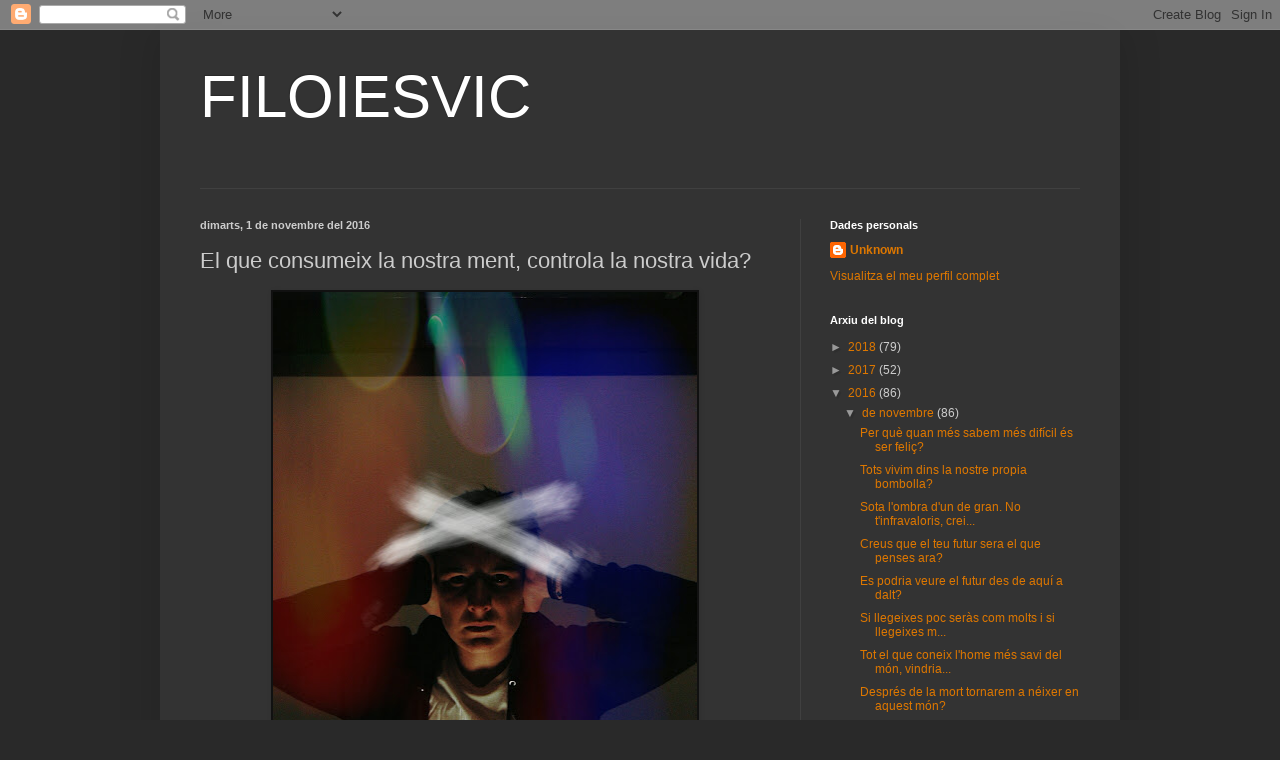

--- FILE ---
content_type: text/html; charset=UTF-8
request_url: https://filoiesvic.blogspot.com/2016/11/el-que-consumeix-la-nostra-ment.html
body_size: 12362
content:
<!DOCTYPE html>
<html class='v2' dir='ltr' lang='ca'>
<head>
<link href='https://www.blogger.com/static/v1/widgets/335934321-css_bundle_v2.css' rel='stylesheet' type='text/css'/>
<meta content='width=1100' name='viewport'/>
<meta content='text/html; charset=UTF-8' http-equiv='Content-Type'/>
<meta content='blogger' name='generator'/>
<link href='https://filoiesvic.blogspot.com/favicon.ico' rel='icon' type='image/x-icon'/>
<link href='http://filoiesvic.blogspot.com/2016/11/el-que-consumeix-la-nostra-ment.html' rel='canonical'/>
<link rel="alternate" type="application/atom+xml" title="FILOIESVIC - Atom" href="https://filoiesvic.blogspot.com/feeds/posts/default" />
<link rel="alternate" type="application/rss+xml" title="FILOIESVIC - RSS" href="https://filoiesvic.blogspot.com/feeds/posts/default?alt=rss" />
<link rel="service.post" type="application/atom+xml" title="FILOIESVIC - Atom" href="https://draft.blogger.com/feeds/5762853327317610774/posts/default" />

<link rel="alternate" type="application/atom+xml" title="FILOIESVIC - Atom" href="https://filoiesvic.blogspot.com/feeds/8674776724910541745/comments/default" />
<!--Can't find substitution for tag [blog.ieCssRetrofitLinks]-->
<link href='https://blogger.googleusercontent.com/img/b/R29vZ2xl/AVvXsEimvndBArdoCbw5pJKdyFxe-Dor-eLTWy1dimOO1cI0jcK7JJoIUDYx5EHL0W1CBd4zdEwdWioTJhMnWahkY5d8g1z6zeBLWQ0p9kHhjOefT6rCEkDISwNAY-pelSfkDpsLFAveISVyU-fz/s640/ideadefinitiva.jpg' rel='image_src'/>
<meta content='http://filoiesvic.blogspot.com/2016/11/el-que-consumeix-la-nostra-ment.html' property='og:url'/>
<meta content='El que consumeix la nostra ment, controla la nostra vida?' property='og:title'/>
<meta content='   Pseudònim:Egothwik  ' property='og:description'/>
<meta content='https://blogger.googleusercontent.com/img/b/R29vZ2xl/AVvXsEimvndBArdoCbw5pJKdyFxe-Dor-eLTWy1dimOO1cI0jcK7JJoIUDYx5EHL0W1CBd4zdEwdWioTJhMnWahkY5d8g1z6zeBLWQ0p9kHhjOefT6rCEkDISwNAY-pelSfkDpsLFAveISVyU-fz/w1200-h630-p-k-no-nu/ideadefinitiva.jpg' property='og:image'/>
<title>FILOIESVIC: El que consumeix la nostra ment, controla la nostra vida?</title>
<style id='page-skin-1' type='text/css'><!--
/*
-----------------------------------------------
Blogger Template Style
Name:     Simple
Designer: Blogger
URL:      www.blogger.com
----------------------------------------------- */
/* Content
----------------------------------------------- */
body {
font: normal normal 12px Arial, Tahoma, Helvetica, FreeSans, sans-serif;
color: #cccccc;
background: #292929 none repeat scroll top left;
padding: 0 40px 40px 40px;
}
html body .region-inner {
min-width: 0;
max-width: 100%;
width: auto;
}
h2 {
font-size: 22px;
}
a:link {
text-decoration:none;
color: #dd7700;
}
a:visited {
text-decoration:none;
color: #cc6600;
}
a:hover {
text-decoration:underline;
color: #cc6600;
}
.body-fauxcolumn-outer .fauxcolumn-inner {
background: transparent none repeat scroll top left;
_background-image: none;
}
.body-fauxcolumn-outer .cap-top {
position: absolute;
z-index: 1;
height: 400px;
width: 100%;
}
.body-fauxcolumn-outer .cap-top .cap-left {
width: 100%;
background: transparent none repeat-x scroll top left;
_background-image: none;
}
.content-outer {
-moz-box-shadow: 0 0 40px rgba(0, 0, 0, .15);
-webkit-box-shadow: 0 0 5px rgba(0, 0, 0, .15);
-goog-ms-box-shadow: 0 0 10px #333333;
box-shadow: 0 0 40px rgba(0, 0, 0, .15);
margin-bottom: 1px;
}
.content-inner {
padding: 10px 10px;
}
.content-inner {
background-color: #333333;
}
/* Header
----------------------------------------------- */
.header-outer {
background: transparent none repeat-x scroll 0 -400px;
_background-image: none;
}
.Header h1 {
font: normal normal 60px Arial, Tahoma, Helvetica, FreeSans, sans-serif;
color: #ffffff;
text-shadow: -1px -1px 1px rgba(0, 0, 0, .2);
}
.Header h1 a {
color: #ffffff;
}
.Header .description {
font-size: 140%;
color: #aaaaaa;
}
.header-inner .Header .titlewrapper {
padding: 22px 30px;
}
.header-inner .Header .descriptionwrapper {
padding: 0 30px;
}
/* Tabs
----------------------------------------------- */
.tabs-inner .section:first-child {
border-top: 1px solid #404040;
}
.tabs-inner .section:first-child ul {
margin-top: -1px;
border-top: 1px solid #404040;
border-left: 0 solid #404040;
border-right: 0 solid #404040;
}
.tabs-inner .widget ul {
background: #222222 none repeat-x scroll 0 -800px;
_background-image: none;
border-bottom: 1px solid #404040;
margin-top: 0;
margin-left: -30px;
margin-right: -30px;
}
.tabs-inner .widget li a {
display: inline-block;
padding: .6em 1em;
font: normal normal 14px Arial, Tahoma, Helvetica, FreeSans, sans-serif;
color: #999999;
border-left: 1px solid #333333;
border-right: 0 solid #404040;
}
.tabs-inner .widget li:first-child a {
border-left: none;
}
.tabs-inner .widget li.selected a, .tabs-inner .widget li a:hover {
color: #ffffff;
background-color: #000000;
text-decoration: none;
}
/* Columns
----------------------------------------------- */
.main-outer {
border-top: 0 solid #404040;
}
.fauxcolumn-left-outer .fauxcolumn-inner {
border-right: 1px solid #404040;
}
.fauxcolumn-right-outer .fauxcolumn-inner {
border-left: 1px solid #404040;
}
/* Headings
----------------------------------------------- */
div.widget > h2,
div.widget h2.title {
margin: 0 0 1em 0;
font: normal bold 11px Arial, Tahoma, Helvetica, FreeSans, sans-serif;
color: #ffffff;
}
/* Widgets
----------------------------------------------- */
.widget .zippy {
color: #999999;
text-shadow: 2px 2px 1px rgba(0, 0, 0, .1);
}
.widget .popular-posts ul {
list-style: none;
}
/* Posts
----------------------------------------------- */
h2.date-header {
font: normal bold 11px Arial, Tahoma, Helvetica, FreeSans, sans-serif;
}
.date-header span {
background-color: transparent;
color: #cccccc;
padding: inherit;
letter-spacing: inherit;
margin: inherit;
}
.main-inner {
padding-top: 30px;
padding-bottom: 30px;
}
.main-inner .column-center-inner {
padding: 0 15px;
}
.main-inner .column-center-inner .section {
margin: 0 15px;
}
.post {
margin: 0 0 25px 0;
}
h3.post-title, .comments h4 {
font: normal normal 22px Arial, Tahoma, Helvetica, FreeSans, sans-serif;
margin: .75em 0 0;
}
.post-body {
font-size: 110%;
line-height: 1.4;
position: relative;
}
.post-body img, .post-body .tr-caption-container, .Profile img, .Image img,
.BlogList .item-thumbnail img {
padding: 0;
background: #111111;
border: 1px solid #111111;
-moz-box-shadow: 1px 1px 5px rgba(0, 0, 0, .1);
-webkit-box-shadow: 1px 1px 5px rgba(0, 0, 0, .1);
box-shadow: 1px 1px 5px rgba(0, 0, 0, .1);
}
.post-body img, .post-body .tr-caption-container {
padding: 1px;
}
.post-body .tr-caption-container {
color: #cccccc;
}
.post-body .tr-caption-container img {
padding: 0;
background: transparent;
border: none;
-moz-box-shadow: 0 0 0 rgba(0, 0, 0, .1);
-webkit-box-shadow: 0 0 0 rgba(0, 0, 0, .1);
box-shadow: 0 0 0 rgba(0, 0, 0, .1);
}
.post-header {
margin: 0 0 1.5em;
line-height: 1.6;
font-size: 90%;
}
.post-footer {
margin: 20px -2px 0;
padding: 5px 10px;
color: #888888;
background-color: #303030;
border-bottom: 1px solid #444444;
line-height: 1.6;
font-size: 90%;
}
#comments .comment-author {
padding-top: 1.5em;
border-top: 1px solid #404040;
background-position: 0 1.5em;
}
#comments .comment-author:first-child {
padding-top: 0;
border-top: none;
}
.avatar-image-container {
margin: .2em 0 0;
}
#comments .avatar-image-container img {
border: 1px solid #111111;
}
/* Comments
----------------------------------------------- */
.comments .comments-content .icon.blog-author {
background-repeat: no-repeat;
background-image: url([data-uri]);
}
.comments .comments-content .loadmore a {
border-top: 1px solid #999999;
border-bottom: 1px solid #999999;
}
.comments .comment-thread.inline-thread {
background-color: #303030;
}
.comments .continue {
border-top: 2px solid #999999;
}
/* Accents
---------------------------------------------- */
.section-columns td.columns-cell {
border-left: 1px solid #404040;
}
.blog-pager {
background: transparent none no-repeat scroll top center;
}
.blog-pager-older-link, .home-link,
.blog-pager-newer-link {
background-color: #333333;
padding: 5px;
}
.footer-outer {
border-top: 0 dashed #bbbbbb;
}
/* Mobile
----------------------------------------------- */
body.mobile  {
background-size: auto;
}
.mobile .body-fauxcolumn-outer {
background: transparent none repeat scroll top left;
}
.mobile .body-fauxcolumn-outer .cap-top {
background-size: 100% auto;
}
.mobile .content-outer {
-webkit-box-shadow: 0 0 3px rgba(0, 0, 0, .15);
box-shadow: 0 0 3px rgba(0, 0, 0, .15);
}
.mobile .tabs-inner .widget ul {
margin-left: 0;
margin-right: 0;
}
.mobile .post {
margin: 0;
}
.mobile .main-inner .column-center-inner .section {
margin: 0;
}
.mobile .date-header span {
padding: 0.1em 10px;
margin: 0 -10px;
}
.mobile h3.post-title {
margin: 0;
}
.mobile .blog-pager {
background: transparent none no-repeat scroll top center;
}
.mobile .footer-outer {
border-top: none;
}
.mobile .main-inner, .mobile .footer-inner {
background-color: #333333;
}
.mobile-index-contents {
color: #cccccc;
}
.mobile-link-button {
background-color: #dd7700;
}
.mobile-link-button a:link, .mobile-link-button a:visited {
color: #ffffff;
}
.mobile .tabs-inner .section:first-child {
border-top: none;
}
.mobile .tabs-inner .PageList .widget-content {
background-color: #000000;
color: #ffffff;
border-top: 1px solid #404040;
border-bottom: 1px solid #404040;
}
.mobile .tabs-inner .PageList .widget-content .pagelist-arrow {
border-left: 1px solid #404040;
}

--></style>
<style id='template-skin-1' type='text/css'><!--
body {
min-width: 960px;
}
.content-outer, .content-fauxcolumn-outer, .region-inner {
min-width: 960px;
max-width: 960px;
_width: 960px;
}
.main-inner .columns {
padding-left: 0px;
padding-right: 310px;
}
.main-inner .fauxcolumn-center-outer {
left: 0px;
right: 310px;
/* IE6 does not respect left and right together */
_width: expression(this.parentNode.offsetWidth -
parseInt("0px") -
parseInt("310px") + 'px');
}
.main-inner .fauxcolumn-left-outer {
width: 0px;
}
.main-inner .fauxcolumn-right-outer {
width: 310px;
}
.main-inner .column-left-outer {
width: 0px;
right: 100%;
margin-left: -0px;
}
.main-inner .column-right-outer {
width: 310px;
margin-right: -310px;
}
#layout {
min-width: 0;
}
#layout .content-outer {
min-width: 0;
width: 800px;
}
#layout .region-inner {
min-width: 0;
width: auto;
}
body#layout div.add_widget {
padding: 8px;
}
body#layout div.add_widget a {
margin-left: 32px;
}
--></style>
<link href='https://draft.blogger.com/dyn-css/authorization.css?targetBlogID=5762853327317610774&amp;zx=7e43ae52-d72e-430a-9bc9-783dfbbcae27' media='none' onload='if(media!=&#39;all&#39;)media=&#39;all&#39;' rel='stylesheet'/><noscript><link href='https://draft.blogger.com/dyn-css/authorization.css?targetBlogID=5762853327317610774&amp;zx=7e43ae52-d72e-430a-9bc9-783dfbbcae27' rel='stylesheet'/></noscript>
<meta name='google-adsense-platform-account' content='ca-host-pub-1556223355139109'/>
<meta name='google-adsense-platform-domain' content='blogspot.com'/>

</head>
<body class='loading variant-dark'>
<div class='navbar section' id='navbar' name='Barra de navegació'><div class='widget Navbar' data-version='1' id='Navbar1'><script type="text/javascript">
    function setAttributeOnload(object, attribute, val) {
      if(window.addEventListener) {
        window.addEventListener('load',
          function(){ object[attribute] = val; }, false);
      } else {
        window.attachEvent('onload', function(){ object[attribute] = val; });
      }
    }
  </script>
<div id="navbar-iframe-container"></div>
<script type="text/javascript" src="https://apis.google.com/js/platform.js"></script>
<script type="text/javascript">
      gapi.load("gapi.iframes:gapi.iframes.style.bubble", function() {
        if (gapi.iframes && gapi.iframes.getContext) {
          gapi.iframes.getContext().openChild({
              url: 'https://draft.blogger.com/navbar/5762853327317610774?po\x3d8674776724910541745\x26origin\x3dhttps://filoiesvic.blogspot.com',
              where: document.getElementById("navbar-iframe-container"),
              id: "navbar-iframe"
          });
        }
      });
    </script><script type="text/javascript">
(function() {
var script = document.createElement('script');
script.type = 'text/javascript';
script.src = '//pagead2.googlesyndication.com/pagead/js/google_top_exp.js';
var head = document.getElementsByTagName('head')[0];
if (head) {
head.appendChild(script);
}})();
</script>
</div></div>
<div class='body-fauxcolumns'>
<div class='fauxcolumn-outer body-fauxcolumn-outer'>
<div class='cap-top'>
<div class='cap-left'></div>
<div class='cap-right'></div>
</div>
<div class='fauxborder-left'>
<div class='fauxborder-right'></div>
<div class='fauxcolumn-inner'>
</div>
</div>
<div class='cap-bottom'>
<div class='cap-left'></div>
<div class='cap-right'></div>
</div>
</div>
</div>
<div class='content'>
<div class='content-fauxcolumns'>
<div class='fauxcolumn-outer content-fauxcolumn-outer'>
<div class='cap-top'>
<div class='cap-left'></div>
<div class='cap-right'></div>
</div>
<div class='fauxborder-left'>
<div class='fauxborder-right'></div>
<div class='fauxcolumn-inner'>
</div>
</div>
<div class='cap-bottom'>
<div class='cap-left'></div>
<div class='cap-right'></div>
</div>
</div>
</div>
<div class='content-outer'>
<div class='content-cap-top cap-top'>
<div class='cap-left'></div>
<div class='cap-right'></div>
</div>
<div class='fauxborder-left content-fauxborder-left'>
<div class='fauxborder-right content-fauxborder-right'></div>
<div class='content-inner'>
<header>
<div class='header-outer'>
<div class='header-cap-top cap-top'>
<div class='cap-left'></div>
<div class='cap-right'></div>
</div>
<div class='fauxborder-left header-fauxborder-left'>
<div class='fauxborder-right header-fauxborder-right'></div>
<div class='region-inner header-inner'>
<div class='header section' id='header' name='Capçalera'><div class='widget Header' data-version='1' id='Header1'>
<div id='header-inner'>
<div class='titlewrapper'>
<h1 class='title'>
<a href='https://filoiesvic.blogspot.com/'>
FILOIESVIC
</a>
</h1>
</div>
<div class='descriptionwrapper'>
<p class='description'><span>
</span></p>
</div>
</div>
</div></div>
</div>
</div>
<div class='header-cap-bottom cap-bottom'>
<div class='cap-left'></div>
<div class='cap-right'></div>
</div>
</div>
</header>
<div class='tabs-outer'>
<div class='tabs-cap-top cap-top'>
<div class='cap-left'></div>
<div class='cap-right'></div>
</div>
<div class='fauxborder-left tabs-fauxborder-left'>
<div class='fauxborder-right tabs-fauxborder-right'></div>
<div class='region-inner tabs-inner'>
<div class='tabs no-items section' id='crosscol' name='Multicolumnes'></div>
<div class='tabs no-items section' id='crosscol-overflow' name='Cross-Column 2'></div>
</div>
</div>
<div class='tabs-cap-bottom cap-bottom'>
<div class='cap-left'></div>
<div class='cap-right'></div>
</div>
</div>
<div class='main-outer'>
<div class='main-cap-top cap-top'>
<div class='cap-left'></div>
<div class='cap-right'></div>
</div>
<div class='fauxborder-left main-fauxborder-left'>
<div class='fauxborder-right main-fauxborder-right'></div>
<div class='region-inner main-inner'>
<div class='columns fauxcolumns'>
<div class='fauxcolumn-outer fauxcolumn-center-outer'>
<div class='cap-top'>
<div class='cap-left'></div>
<div class='cap-right'></div>
</div>
<div class='fauxborder-left'>
<div class='fauxborder-right'></div>
<div class='fauxcolumn-inner'>
</div>
</div>
<div class='cap-bottom'>
<div class='cap-left'></div>
<div class='cap-right'></div>
</div>
</div>
<div class='fauxcolumn-outer fauxcolumn-left-outer'>
<div class='cap-top'>
<div class='cap-left'></div>
<div class='cap-right'></div>
</div>
<div class='fauxborder-left'>
<div class='fauxborder-right'></div>
<div class='fauxcolumn-inner'>
</div>
</div>
<div class='cap-bottom'>
<div class='cap-left'></div>
<div class='cap-right'></div>
</div>
</div>
<div class='fauxcolumn-outer fauxcolumn-right-outer'>
<div class='cap-top'>
<div class='cap-left'></div>
<div class='cap-right'></div>
</div>
<div class='fauxborder-left'>
<div class='fauxborder-right'></div>
<div class='fauxcolumn-inner'>
</div>
</div>
<div class='cap-bottom'>
<div class='cap-left'></div>
<div class='cap-right'></div>
</div>
</div>
<!-- corrects IE6 width calculation -->
<div class='columns-inner'>
<div class='column-center-outer'>
<div class='column-center-inner'>
<div class='main section' id='main' name='Principal'><div class='widget Blog' data-version='1' id='Blog1'>
<div class='blog-posts hfeed'>

          <div class="date-outer">
        
<h2 class='date-header'><span>dimarts, 1 de novembre del 2016</span></h2>

          <div class="date-posts">
        
<div class='post-outer'>
<div class='post hentry uncustomized-post-template' itemprop='blogPost' itemscope='itemscope' itemtype='http://schema.org/BlogPosting'>
<meta content='https://blogger.googleusercontent.com/img/b/R29vZ2xl/AVvXsEimvndBArdoCbw5pJKdyFxe-Dor-eLTWy1dimOO1cI0jcK7JJoIUDYx5EHL0W1CBd4zdEwdWioTJhMnWahkY5d8g1z6zeBLWQ0p9kHhjOefT6rCEkDISwNAY-pelSfkDpsLFAveISVyU-fz/s640/ideadefinitiva.jpg' itemprop='image_url'/>
<meta content='5762853327317610774' itemprop='blogId'/>
<meta content='8674776724910541745' itemprop='postId'/>
<a name='8674776724910541745'></a>
<h3 class='post-title entry-title' itemprop='name'>
El que consumeix la nostra ment, controla la nostra vida?
</h3>
<div class='post-header'>
<div class='post-header-line-1'></div>
</div>
<div class='post-body entry-content' id='post-body-8674776724910541745' itemprop='description articleBody'>
<div class="separator" style="clear: both; text-align: center;">
<a href="https://blogger.googleusercontent.com/img/b/R29vZ2xl/AVvXsEimvndBArdoCbw5pJKdyFxe-Dor-eLTWy1dimOO1cI0jcK7JJoIUDYx5EHL0W1CBd4zdEwdWioTJhMnWahkY5d8g1z6zeBLWQ0p9kHhjOefT6rCEkDISwNAY-pelSfkDpsLFAveISVyU-fz/s1600/ideadefinitiva.jpg" imageanchor="1" style="margin-left: 1em; margin-right: 1em;"><img border="0" height="640" src="https://blogger.googleusercontent.com/img/b/R29vZ2xl/AVvXsEimvndBArdoCbw5pJKdyFxe-Dor-eLTWy1dimOO1cI0jcK7JJoIUDYx5EHL0W1CBd4zdEwdWioTJhMnWahkY5d8g1z6zeBLWQ0p9kHhjOefT6rCEkDISwNAY-pelSfkDpsLFAveISVyU-fz/s640/ideadefinitiva.jpg" width="424" /></a></div>
<div class="separator" style="clear: both; text-align: center;">
Pseudònim:Egothwik</div>
<br />
<div style='clear: both;'></div>
</div>
<div class='post-footer'>
<div class='post-footer-line post-footer-line-1'>
<span class='post-author vcard'>
Publicat per
<span class='fn' itemprop='author' itemscope='itemscope' itemtype='http://schema.org/Person'>
<meta content='https://draft.blogger.com/profile/12096822232849490288' itemprop='url'/>
<a class='g-profile' href='https://draft.blogger.com/profile/12096822232849490288' rel='author' title='author profile'>
<span itemprop='name'>Unknown</span>
</a>
</span>
</span>
<span class='post-timestamp'>
a
<meta content='http://filoiesvic.blogspot.com/2016/11/el-que-consumeix-la-nostra-ment.html' itemprop='url'/>
<a class='timestamp-link' href='https://filoiesvic.blogspot.com/2016/11/el-que-consumeix-la-nostra-ment.html' rel='bookmark' title='permanent link'><abbr class='published' itemprop='datePublished' title='2016-11-01T05:45:00-07:00'>5:45</abbr></a>
</span>
<span class='post-comment-link'>
</span>
<span class='post-icons'>
<span class='item-control blog-admin pid-1533704824'>
<a href='https://draft.blogger.com/post-edit.g?blogID=5762853327317610774&postID=8674776724910541745&from=pencil' title='Modificar el missatge'>
<img alt='' class='icon-action' height='18' src='https://resources.blogblog.com/img/icon18_edit_allbkg.gif' width='18'/>
</a>
</span>
</span>
<div class='post-share-buttons goog-inline-block'>
<a class='goog-inline-block share-button sb-email' href='https://draft.blogger.com/share-post.g?blogID=5762853327317610774&postID=8674776724910541745&target=email' target='_blank' title='Envia per correu electrònic'><span class='share-button-link-text'>Envia per correu electrònic</span></a><a class='goog-inline-block share-button sb-blog' href='https://draft.blogger.com/share-post.g?blogID=5762853327317610774&postID=8674776724910541745&target=blog' onclick='window.open(this.href, "_blank", "height=270,width=475"); return false;' target='_blank' title='BlogThis!'><span class='share-button-link-text'>BlogThis!</span></a><a class='goog-inline-block share-button sb-twitter' href='https://draft.blogger.com/share-post.g?blogID=5762853327317610774&postID=8674776724910541745&target=twitter' target='_blank' title='Comparteix a X'><span class='share-button-link-text'>Comparteix a X</span></a><a class='goog-inline-block share-button sb-facebook' href='https://draft.blogger.com/share-post.g?blogID=5762853327317610774&postID=8674776724910541745&target=facebook' onclick='window.open(this.href, "_blank", "height=430,width=640"); return false;' target='_blank' title='Comparteix a Facebook'><span class='share-button-link-text'>Comparteix a Facebook</span></a><a class='goog-inline-block share-button sb-pinterest' href='https://draft.blogger.com/share-post.g?blogID=5762853327317610774&postID=8674776724910541745&target=pinterest' target='_blank' title='Comparteix a Pinterest'><span class='share-button-link-text'>Comparteix a Pinterest</span></a>
</div>
</div>
<div class='post-footer-line post-footer-line-2'>
<span class='post-labels'>
Etiquetes de comentaris:
<a href='https://filoiesvic.blogspot.com/search/label/DUBTES' rel='tag'>DUBTES</a>,
<a href='https://filoiesvic.blogspot.com/search/label/METAF%C3%8DSICA' rel='tag'>METAFÍSICA</a>,
<a href='https://filoiesvic.blogspot.com/search/label/REFLEXIONS' rel='tag'>REFLEXIONS</a>
</span>
</div>
<div class='post-footer-line post-footer-line-3'>
<span class='post-location'>
</span>
</div>
</div>
</div>
<div class='comments' id='comments'>
<a name='comments'></a>
<h4>Cap comentari:</h4>
<div id='Blog1_comments-block-wrapper'>
<dl class='avatar-comment-indent' id='comments-block'>
</dl>
</div>
<p class='comment-footer'>
<div class='comment-form'>
<a name='comment-form'></a>
<h4 id='comment-post-message'>Publica un comentari a l'entrada</h4>
<p>
</p>
<a href='https://draft.blogger.com/comment/frame/5762853327317610774?po=8674776724910541745&hl=ca&saa=85391&origin=https://filoiesvic.blogspot.com' id='comment-editor-src'></a>
<iframe allowtransparency='true' class='blogger-iframe-colorize blogger-comment-from-post' frameborder='0' height='410px' id='comment-editor' name='comment-editor' src='' width='100%'></iframe>
<script src='https://www.blogger.com/static/v1/jsbin/2830521187-comment_from_post_iframe.js' type='text/javascript'></script>
<script type='text/javascript'>
      BLOG_CMT_createIframe('https://draft.blogger.com/rpc_relay.html');
    </script>
</div>
</p>
</div>
</div>

        </div></div>
      
</div>
<div class='blog-pager' id='blog-pager'>
<span id='blog-pager-newer-link'>
<a class='blog-pager-newer-link' href='https://filoiesvic.blogspot.com/2016/11/el-mon-esta-en-mans-daquell-qui-es.html' id='Blog1_blog-pager-newer-link' title='Entrada més recent'>Entrada més recent</a>
</span>
<span id='blog-pager-older-link'>
<a class='blog-pager-older-link' href='https://filoiesvic.blogspot.com/2016/11/lhome-es-lliure-pero-esta-lligat-moltes.html' id='Blog1_blog-pager-older-link' title='Entrada més antiga'>Entrada més antiga</a>
</span>
<a class='home-link' href='https://filoiesvic.blogspot.com/'>Inici</a>
</div>
<div class='clear'></div>
<div class='post-feeds'>
<div class='feed-links'>
Subscriure's a:
<a class='feed-link' href='https://filoiesvic.blogspot.com/feeds/8674776724910541745/comments/default' target='_blank' type='application/atom+xml'>Comentaris del missatge (Atom)</a>
</div>
</div>
</div></div>
</div>
</div>
<div class='column-left-outer'>
<div class='column-left-inner'>
<aside>
</aside>
</div>
</div>
<div class='column-right-outer'>
<div class='column-right-inner'>
<aside>
<div class='sidebar section' id='sidebar-right-1'><div class='widget Profile' data-version='1' id='Profile1'>
<h2>Dades personals</h2>
<div class='widget-content'>
<dl class='profile-datablock'>
<dt class='profile-data'>
<a class='profile-name-link g-profile' href='https://draft.blogger.com/profile/12096822232849490288' rel='author' style='background-image: url(//draft.blogger.com/img/logo-16.png);'>
Unknown
</a>
</dt>
</dl>
<a class='profile-link' href='https://draft.blogger.com/profile/12096822232849490288' rel='author'>Visualitza el meu perfil complet</a>
<div class='clear'></div>
</div>
</div><div class='widget BlogArchive' data-version='1' id='BlogArchive1'>
<h2>Arxiu del blog</h2>
<div class='widget-content'>
<div id='ArchiveList'>
<div id='BlogArchive1_ArchiveList'>
<ul class='hierarchy'>
<li class='archivedate collapsed'>
<a class='toggle' href='javascript:void(0)'>
<span class='zippy'>

        &#9658;&#160;
      
</span>
</a>
<a class='post-count-link' href='https://filoiesvic.blogspot.com/2018/'>
2018
</a>
<span class='post-count' dir='ltr'>(79)</span>
<ul class='hierarchy'>
<li class='archivedate collapsed'>
<a class='toggle' href='javascript:void(0)'>
<span class='zippy'>

        &#9658;&#160;
      
</span>
</a>
<a class='post-count-link' href='https://filoiesvic.blogspot.com/2018/10/'>
d&#8217;octubre
</a>
<span class='post-count' dir='ltr'>(79)</span>
</li>
</ul>
</li>
</ul>
<ul class='hierarchy'>
<li class='archivedate collapsed'>
<a class='toggle' href='javascript:void(0)'>
<span class='zippy'>

        &#9658;&#160;
      
</span>
</a>
<a class='post-count-link' href='https://filoiesvic.blogspot.com/2017/'>
2017
</a>
<span class='post-count' dir='ltr'>(52)</span>
<ul class='hierarchy'>
<li class='archivedate collapsed'>
<a class='toggle' href='javascript:void(0)'>
<span class='zippy'>

        &#9658;&#160;
      
</span>
</a>
<a class='post-count-link' href='https://filoiesvic.blogspot.com/2017/11/'>
de novembre
</a>
<span class='post-count' dir='ltr'>(2)</span>
</li>
</ul>
<ul class='hierarchy'>
<li class='archivedate collapsed'>
<a class='toggle' href='javascript:void(0)'>
<span class='zippy'>

        &#9658;&#160;
      
</span>
</a>
<a class='post-count-link' href='https://filoiesvic.blogspot.com/2017/10/'>
d&#8217;octubre
</a>
<span class='post-count' dir='ltr'>(50)</span>
</li>
</ul>
</li>
</ul>
<ul class='hierarchy'>
<li class='archivedate expanded'>
<a class='toggle' href='javascript:void(0)'>
<span class='zippy toggle-open'>

        &#9660;&#160;
      
</span>
</a>
<a class='post-count-link' href='https://filoiesvic.blogspot.com/2016/'>
2016
</a>
<span class='post-count' dir='ltr'>(86)</span>
<ul class='hierarchy'>
<li class='archivedate expanded'>
<a class='toggle' href='javascript:void(0)'>
<span class='zippy toggle-open'>

        &#9660;&#160;
      
</span>
</a>
<a class='post-count-link' href='https://filoiesvic.blogspot.com/2016/11/'>
de novembre
</a>
<span class='post-count' dir='ltr'>(86)</span>
<ul class='posts'>
<li><a href='https://filoiesvic.blogspot.com/2016/11/per-que-quan-mes-sabem-mes-dificil-es.html'>Per què quan més sabem més difícil és ser feliç?</a></li>
<li><a href='https://filoiesvic.blogspot.com/2016/11/tots-vivim-dins-la-nostre-propia.html'>Tots vivim dins la nostre propia bombolla?</a></li>
<li><a href='https://filoiesvic.blogspot.com/2016/11/sota-lombra-dun-de-gran-no.html'>Sota l&#39;ombra d&#39;un de gran. No t&#39;infravaloris, crei...</a></li>
<li><a href='https://filoiesvic.blogspot.com/2016/11/creus-que-el-teu-futur-sera-el-que.html'>Creus que el teu futur sera el que penses ara?</a></li>
<li><a href='https://filoiesvic.blogspot.com/2016/11/es-podria-veure-el-futur-des-de-aqui.html'>Es podria veure el futur des de aquí a dalt?</a></li>
<li><a href='https://filoiesvic.blogspot.com/2016/11/si-llegeixes-poc-seras-com-molts-i-si.html'>Si llegeixes poc  seràs com molts i si llegeixes m...</a></li>
<li><a href='https://filoiesvic.blogspot.com/2016/11/tot-el-que-coneix-lhome-mes-savi-del.html'>Tot el que coneix l&#39;home més savi del món, vindria...</a></li>
<li><a href='https://filoiesvic.blogspot.com/2016/11/despres-de-la-mort-tornarem-neixer-en.html'>Després de la mort tornarem a néixer en aquest món?</a></li>
<li><a href='https://filoiesvic.blogspot.com/2016/11/perque-molts-animals-no-veuen-el-mon.html'>Perquè molts animals no veuen el món dels mateixos...</a></li>
<li><a href='https://filoiesvic.blogspot.com/2016/11/i-si-la-mort-ens-desperta-i-la-vida-es.html'>I si la mort ens desperta i la vida és un somni?</a></li>
<li><a href='https://filoiesvic.blogspot.com/2016/11/la-vida-es-prou-complicada-com-per-no.html'>La vida és prou complicada com per no disfrutar-la</a></li>
<li><a href='https://filoiesvic.blogspot.com/2016/11/soc-una-bona-persona-com-se-que-es-una.html'>Sóc una bona persona? Com sé què és una bona perso...</a></li>
<li><a href='https://filoiesvic.blogspot.com/2016/11/i-si-en-realitat-tot-fos-una-illusio.html'>I si en realitat tot fos una il&#183;lusió?</a></li>
<li><a href='https://filoiesvic.blogspot.com/2016/11/i-si-en-realitat-els-colors-no-son-els.html'>I si en realitat els colors no són els mateixos pe...</a></li>
<li><a href='https://filoiesvic.blogspot.com/2016/11/som-nosaltres-qui-ens-busquem-els.html'>&quot;Som nosaltres qui ens busquem els problems o és l...</a></li>
<li><a href='https://filoiesvic.blogspot.com/2016/11/la-sensacio-de-felicitat-es-igual-per.html'>La sensació de felicitat és igual per a tothom?</a></li>
<li><a href='https://filoiesvic.blogspot.com/2016/11/fa-falta-tota-una-vida-per-aprendre.html'>&quot;Fa falta tota una vida per aprendre a viure&quot;-Séneca.</a></li>
<li><a href='https://filoiesvic.blogspot.com/2016/11/sha-de-trobar-la-llum-o-sha-de-perdre.html'>S&#39;ha de trobar la llum o s&#39;ha de perdre la por a l...</a></li>
<li><a href='https://filoiesvic.blogspot.com/2016/11/el-nostre-futur-ja-esta-escrit.html'>El nostre futur ja està escrit?</a></li>
<li><a href='https://filoiesvic.blogspot.com/2016/11/la-imaginacio-es-lull-de-lanima.html'>La imaginació és l&#39;ull de l&#39;ànima?</a></li>
<li><a href='https://filoiesvic.blogspot.com/2016/11/es-pot-crear-una-etica-correcte-per.html'>Es pot crear una ètica correcte per a totes les si...</a></li>
<li><a href='https://filoiesvic.blogspot.com/2016/11/som-realment-lliures-les-persones.html'>Som realment lliures, les persones ?</a></li>
<li><a href='https://filoiesvic.blogspot.com/2016/11/vivimos-en-el-mejor-de-los-posibles.html'>&quot;Vivimos en el mejor de los posibles mundos&quot; -Leibniz</a></li>
<li><a href='https://filoiesvic.blogspot.com/2016/11/mai-diguis-no-pucsomriuaixecat-i.html'>Mai diguis no puc,somriu,aixeca&#39;t i segueix endava...</a></li>
<li><a href='https://filoiesvic.blogspot.com/2016/11/que-significa-el-temps.html'>Què significa el temps?</a></li>
<li><a href='https://filoiesvic.blogspot.com/2016/11/per-que-hi-ha-mirades-que-diuen-mes-que.html'>Per què hi ha mirades que diuen més que paraules?</a></li>
<li><a href='https://filoiesvic.blogspot.com/2016/11/el-cami-imposat-ens-condueix-al-desti.html'>El camí imposat ens condueix al destí que volem?</a></li>
<li><a href='https://filoiesvic.blogspot.com/2016/11/totes-les-vides-tenen-el-mateix-valor.html'>Totes les vides tenen el mateix valor?</a></li>
<li><a href='https://filoiesvic.blogspot.com/2016/11/una-vida-no-es-del-tot-plena-sense.html'>Una vida no és del tot plena sense dolor ni sofrim...</a></li>
<li><a href='https://filoiesvic.blogspot.com/2016/11/podria-ser-laigua-mes-clara-que-la-vida.html'>Podría ser l&#39;aigua més clara que la vida?&quot;</a></li>
<li><a href='https://filoiesvic.blogspot.com/2016/11/els-limits-estan-on-sacaba-el-paisatge.html'>Els limits  estan on s&#39;acaba el paisatge, o estan ...</a></li>
<li><a href='https://filoiesvic.blogspot.com/2016/11/perque-el-mal-ens-deixa-una-cicatriu.html'>Perquè el mal ens deixa una cicatriu?</a></li>
<li><a href='https://filoiesvic.blogspot.com/2016/11/si-les-facanes-enganyent0-imagines-el.html'>Si les façanes enganyen.t&#39; imagines el què pot arr...</a></li>
<li><a href='https://filoiesvic.blogspot.com/2016/11/ens-has-abandonat-pels-deures-tornara.html'>Ens has abandonat pels deures? Tornarà a ser com a...</a></li>
<li><a href='https://filoiesvic.blogspot.com/2016/11/cadascu-ha-de-buscar-el-sentit-de-la.html'>Cadascú ha de buscar el sentit de la seva vida o h...</a></li>
<li><a href='https://filoiesvic.blogspot.com/2016/11/la-vida-es-com-un-viatge-sense-metael.html'>LA VIDA ËS COM UN VIATGE SENSE META,EL QUE COMPTA ...</a></li>
<li><a href='https://filoiesvic.blogspot.com/2016/11/qui-es-mes-animalrealment.html'>QUI ÉS MÉS ANIMAL,REALMENT?</a></li>
<li><a href='https://filoiesvic.blogspot.com/2016/11/quan-el-cami-de-la-vida-es-tanca-sempre.html'>Quan el cami de la vida es tanca sempre s&#39;obrira u...</a></li>
<li><a href='https://filoiesvic.blogspot.com/2016/11/qui-diu-que-la-vida-es-facil.html'>Qui diu que la vida és fàcil?</a></li>
<li><a href='https://filoiesvic.blogspot.com/2016/11/per-que-posem-els-peus-terra-quan-al.html'>Per què posem els peus a terra quan al cel és on p...</a></li>
<li><a href='https://filoiesvic.blogspot.com/2016/11/quant-de-la-realitat-es-perceptible.html'>Quant de la realitat és perceptible?</a></li>
<li><a href='https://filoiesvic.blogspot.com/2016/11/i-si-les-oportunitats-estiguessuin-mes.html'>I si les oportunitats estiguessuin més a prop del ...</a></li>
<li><a href='https://filoiesvic.blogspot.com/2016/11/amb-esforc-i-perseverancia-podras.html'>Amb esforç i perseverància podràs complir les teve...</a></li>
<li><a href='https://filoiesvic.blogspot.com/2016/11/abans-de-fer-felic-algu-has-de-fer-te.html'>Abans de fer feliç algu, has de  fer-te feliç a tu...</a></li>
<li><a href='https://filoiesvic.blogspot.com/2016/11/laigua-es-el-cor-de-la-vida.html'>L&#39;AIGUA ÉS EL COR DE LA VIDA?</a></li>
<li><a href='https://filoiesvic.blogspot.com/2016/11/som-realment-lliures.html'>&#39;Som realment lliures?&#39;</a></li>
<li><a href='https://filoiesvic.blogspot.com/2016/11/perque-la-felicitat-no-pot-ser-cosa-dun.html'>Perquè la felicitat no pot ser cosa d&#39;un?</a></li>
<li><a href='https://filoiesvic.blogspot.com/2016/11/perque-sobre-les-coses-les-quals-tots.html'>Perquè sobre les coses les quals tots pensem igual...</a></li>
<li><a href='https://filoiesvic.blogspot.com/2016/11/creiem-per-crear-un-sentit-etic-la.html'>Creiem per crear un sentit ètic a la nostra existè...</a></li>
<li><a href='https://filoiesvic.blogspot.com/2016/11/a-vegades-per-continuar-sha-de-tornar.html'>A vegades per continuar, s&#39;ha de tornar a començar?</a></li>
<li><a href='https://filoiesvic.blogspot.com/2016/11/quin-es-el-desti-de-la-nostra-vida-si.html'>Quin és el destí de la nostra vida? Si el sabéssim...</a></li>
<li><a href='https://filoiesvic.blogspot.com/2016/11/quin-sentit-te-demanar-desitjos-les.html'>Quin sentit té demanar desitjos a les estrelles, s...</a></li>
<li><a href='https://filoiesvic.blogspot.com/2016/11/els-diners-fan-la-felicitat.html'>Els diners fan la felicitat?</a></li>
<li><a href='https://filoiesvic.blogspot.com/2016/11/tot-flueix.html'>TOT FLUEIX?</a></li>
<li><a href='https://filoiesvic.blogspot.com/2016/11/i-finalment-podem-afirmar-que-la-unica.html'>I finalment, podem afirmar que  la única diferènci...</a></li>
<li><a href='https://filoiesvic.blogspot.com/2016/11/la-unica-manera-de-gaudir-de-la-vida-es.html'>La única  manera de gaudir de la vida és vivint ca...</a></li>
<li><a href='https://filoiesvic.blogspot.com/2016/11/com-es-que-els-animals-perceben-coses.html'>Com és que els animals perceben coses que els huma...</a></li>
<li><a href='https://filoiesvic.blogspot.com/2016/11/la-veritable-realitat-es-la-mes-dificil.html'>LA VERITABLE REALITAT ÉS LA MÉS DIFÍCIL DE VEURE?</a></li>
<li><a href='https://filoiesvic.blogspot.com/2016/11/on-va-estudiar-el-meu-gos-per-fer-se.html'>On va estudiar el meu gos per fer-se entendre en t...</a></li>
<li><a href='https://filoiesvic.blogspot.com/2016/11/tanta-tecnologia-per-no-poder-somiar.html'>Tanta tecnologia per no poder somiar?</a></li>
<li><a href='https://filoiesvic.blogspot.com/2016/11/sempre-despres-de-la-tempesta-surt-el.html'>Sempre, després de la tempesta, surt el sol?</a></li>
<li><a href='https://filoiesvic.blogspot.com/2016/11/si-thi-esforces-ho-aconseguiras-es.html'>si t&#39;hi esforçes ho aconseguiras? És impossible?</a></li>
<li><a href='https://filoiesvic.blogspot.com/2016/11/perque-no-tots-veiem-el-futur-de-la.html'>Perquè no tots veiem el futur de la mateixa manera...</a></li>
<li><a href='https://filoiesvic.blogspot.com/2016/11/si-la-felicitat-no-es-troba-en-el.html'>Si la felicitat no es troba en el passat o en el f...</a></li>
<li><a href='https://filoiesvic.blogspot.com/2016/11/som-nosaltres-qui-ens-posem-limits-o-es.html'>Som nosaltres qui ens posem límits o és la vida qu...</a></li>
<li><a href='https://filoiesvic.blogspot.com/2016/11/perque-seguim-tenint-fills-si-sabem-que.html'>Perquè seguim tenint fills, si sabem que neixen pe...</a></li>
<li><a href='https://filoiesvic.blogspot.com/2016/11/estem-veient-passar-la-vida-mes-rapida.html'>Estem veient passar la vida més ràpida que el tren?</a></li>
<li><a href='https://filoiesvic.blogspot.com/2016/11/quin-sentit-te-buscar-la-igualtat.html'>&quot;Quin sentit té buscar la igualtat durant la vida ...</a></li>
<li><a href='https://filoiesvic.blogspot.com/2016/11/la-vida-es-massa-curta-per-viure-la.html'>La vida és massa curta per viure la vida d&#39;una alt...</a></li>
<li><a href='https://filoiesvic.blogspot.com/2016/11/la-veritable-generositat-en-relacio-amb.html'>&quot;La veritable generositat en relació amb el futur,...</a></li>
<li><a href='https://filoiesvic.blogspot.com/2016/11/progres-o-destruccio.html'>Progrés o Destrucció?</a></li>
<li><a href='https://filoiesvic.blogspot.com/2016/11/es-el-nostre-mon-un-mon-real.html'>És el nostre món un món real?</a></li>
<li><a href='https://filoiesvic.blogspot.com/2016/11/tu-tries-el-teu-desti-cap-la-victoria-o.html'>TU TRIES EL TEU DESTI  CAP A LA VICTORIA O CAP EL ...</a></li>
<li><a href='https://filoiesvic.blogspot.com/2016/11/el-sentit-de-les-coses-depen-de.html'>El sentit de les coses depèn de l&#39;enfocament que c...</a></li>
<li><a href='https://filoiesvic.blogspot.com/2016/11/sera-aquest-el-cami-correcte.html'>Sera aquest el cami correcte?</a></li>
<li><a href='https://filoiesvic.blogspot.com/2016/11/perque-hi-hagi-un-accident-tenen-que.html'>PERQUE HI HAGI UN ACCIDENT HAN DE SER DOS?</a></li>
<li><a href='https://filoiesvic.blogspot.com/2016/11/perque-dediquem-mes-esforcos-en.html'>Perquè dediquem més esforços en construir nous rep...</a></li>
<li><a href='https://filoiesvic.blogspot.com/2016/11/el-mon-esta-en-mans-daquell-qui-es.html'>El món està en mans d&#39;aquell qui es proposa l&#39;impo...</a></li>
<li><a href='https://filoiesvic.blogspot.com/2016/11/el-que-consumeix-la-nostra-ment.html'>El que consumeix la nostra ment, controla la nostr...</a></li>
<li><a href='https://filoiesvic.blogspot.com/2016/11/lhome-es-lliure-pero-esta-lligat-moltes.html'>L&#39;HOME ÉS LLIURE PERÒ ESTÀ LLIGAT A MOLTES CADENES?</a></li>
<li><a href='https://filoiesvic.blogspot.com/2016/11/que-es-real-viure-el-present-o-pensar.html'>Que és real viure el present, o pensar en el futur?</a></li>
<li><a href='https://filoiesvic.blogspot.com/2016/11/si-la-musica-et-fa-sentir-emocions-si.html'>Si la música et fa sentir emocions, si no existís ...</a></li>
<li><a href='https://filoiesvic.blogspot.com/2016/11/no-hi-ha-pitjor-derrota-que-la-rendicio.html'>HI HA PITJOR DERROTA QUE LA RENDICIÓ?</a></li>
<li><a href='https://filoiesvic.blogspot.com/2016/11/la-vida-es-una-hermosa-mentira-y-la.html'>&#191;LA VIDA ES UNA HERMOSA MENTIRA Y LA  MUERTE UNA D...</a></li>
<li><a href='https://filoiesvic.blogspot.com/2016/11/un-altre-punt-de-vista-pot-fer-duna.html'>UN ALTRE PUNT DE VISTA POT FER D&#39;UNA COSA PETITA U...</a></li>
<li><a href='https://filoiesvic.blogspot.com/2016/11/aixi-va-el-monalguns-viuen-per.html'>AIXÍ VA EL MÓN,ALGUNS VIUEN PER MATAR,D&#39;ALTRES MAT...</a></li>
</ul>
</li>
</ul>
</li>
</ul>
<ul class='hierarchy'>
<li class='archivedate collapsed'>
<a class='toggle' href='javascript:void(0)'>
<span class='zippy'>

        &#9658;&#160;
      
</span>
</a>
<a class='post-count-link' href='https://filoiesvic.blogspot.com/2015/'>
2015
</a>
<span class='post-count' dir='ltr'>(45)</span>
<ul class='hierarchy'>
<li class='archivedate collapsed'>
<a class='toggle' href='javascript:void(0)'>
<span class='zippy'>

        &#9658;&#160;
      
</span>
</a>
<a class='post-count-link' href='https://filoiesvic.blogspot.com/2015/11/'>
de novembre
</a>
<span class='post-count' dir='ltr'>(6)</span>
</li>
</ul>
<ul class='hierarchy'>
<li class='archivedate collapsed'>
<a class='toggle' href='javascript:void(0)'>
<span class='zippy'>

        &#9658;&#160;
      
</span>
</a>
<a class='post-count-link' href='https://filoiesvic.blogspot.com/2015/10/'>
d&#8217;octubre
</a>
<span class='post-count' dir='ltr'>(39)</span>
</li>
</ul>
</li>
</ul>
<ul class='hierarchy'>
<li class='archivedate collapsed'>
<a class='toggle' href='javascript:void(0)'>
<span class='zippy'>

        &#9658;&#160;
      
</span>
</a>
<a class='post-count-link' href='https://filoiesvic.blogspot.com/2014/'>
2014
</a>
<span class='post-count' dir='ltr'>(54)</span>
<ul class='hierarchy'>
<li class='archivedate collapsed'>
<a class='toggle' href='javascript:void(0)'>
<span class='zippy'>

        &#9658;&#160;
      
</span>
</a>
<a class='post-count-link' href='https://filoiesvic.blogspot.com/2014/11/'>
de novembre
</a>
<span class='post-count' dir='ltr'>(34)</span>
</li>
</ul>
<ul class='hierarchy'>
<li class='archivedate collapsed'>
<a class='toggle' href='javascript:void(0)'>
<span class='zippy'>

        &#9658;&#160;
      
</span>
</a>
<a class='post-count-link' href='https://filoiesvic.blogspot.com/2014/10/'>
d&#8217;octubre
</a>
<span class='post-count' dir='ltr'>(20)</span>
</li>
</ul>
</li>
</ul>
</div>
</div>
<div class='clear'></div>
</div>
</div></div>
</aside>
</div>
</div>
</div>
<div style='clear: both'></div>
<!-- columns -->
</div>
<!-- main -->
</div>
</div>
<div class='main-cap-bottom cap-bottom'>
<div class='cap-left'></div>
<div class='cap-right'></div>
</div>
</div>
<footer>
<div class='footer-outer'>
<div class='footer-cap-top cap-top'>
<div class='cap-left'></div>
<div class='cap-right'></div>
</div>
<div class='fauxborder-left footer-fauxborder-left'>
<div class='fauxborder-right footer-fauxborder-right'></div>
<div class='region-inner footer-inner'>
<div class='foot no-items section' id='footer-1'></div>
<table border='0' cellpadding='0' cellspacing='0' class='section-columns columns-2'>
<tbody>
<tr>
<td class='first columns-cell'>
<div class='foot no-items section' id='footer-2-1'></div>
</td>
<td class='columns-cell'>
<div class='foot no-items section' id='footer-2-2'></div>
</td>
</tr>
</tbody>
</table>
<!-- outside of the include in order to lock Attribution widget -->
<div class='foot section' id='footer-3' name='Peu de pàgina'><div class='widget Attribution' data-version='1' id='Attribution1'>
<div class='widget-content' style='text-align: center;'>
Tema Senzill. Amb la tecnologia de <a href='https://draft.blogger.com' target='_blank'>Blogger</a>.
</div>
<div class='clear'></div>
</div></div>
</div>
</div>
<div class='footer-cap-bottom cap-bottom'>
<div class='cap-left'></div>
<div class='cap-right'></div>
</div>
</div>
</footer>
<!-- content -->
</div>
</div>
<div class='content-cap-bottom cap-bottom'>
<div class='cap-left'></div>
<div class='cap-right'></div>
</div>
</div>
</div>
<script type='text/javascript'>
    window.setTimeout(function() {
        document.body.className = document.body.className.replace('loading', '');
      }, 10);
  </script>

<script type="text/javascript" src="https://www.blogger.com/static/v1/widgets/2028843038-widgets.js"></script>
<script type='text/javascript'>
window['__wavt'] = 'AOuZoY5aGBAankA5ejUMewAlu8Y1x7xDOQ:1769598319554';_WidgetManager._Init('//draft.blogger.com/rearrange?blogID\x3d5762853327317610774','//filoiesvic.blogspot.com/2016/11/el-que-consumeix-la-nostra-ment.html','5762853327317610774');
_WidgetManager._SetDataContext([{'name': 'blog', 'data': {'blogId': '5762853327317610774', 'title': 'FILOIESVIC', 'url': 'https://filoiesvic.blogspot.com/2016/11/el-que-consumeix-la-nostra-ment.html', 'canonicalUrl': 'http://filoiesvic.blogspot.com/2016/11/el-que-consumeix-la-nostra-ment.html', 'homepageUrl': 'https://filoiesvic.blogspot.com/', 'searchUrl': 'https://filoiesvic.blogspot.com/search', 'canonicalHomepageUrl': 'http://filoiesvic.blogspot.com/', 'blogspotFaviconUrl': 'https://filoiesvic.blogspot.com/favicon.ico', 'bloggerUrl': 'https://draft.blogger.com', 'hasCustomDomain': false, 'httpsEnabled': true, 'enabledCommentProfileImages': true, 'gPlusViewType': 'FILTERED_POSTMOD', 'adultContent': false, 'analyticsAccountNumber': '', 'encoding': 'UTF-8', 'locale': 'ca', 'localeUnderscoreDelimited': 'ca', 'languageDirection': 'ltr', 'isPrivate': false, 'isMobile': false, 'isMobileRequest': false, 'mobileClass': '', 'isPrivateBlog': false, 'isDynamicViewsAvailable': true, 'feedLinks': '\x3clink rel\x3d\x22alternate\x22 type\x3d\x22application/atom+xml\x22 title\x3d\x22FILOIESVIC - Atom\x22 href\x3d\x22https://filoiesvic.blogspot.com/feeds/posts/default\x22 /\x3e\n\x3clink rel\x3d\x22alternate\x22 type\x3d\x22application/rss+xml\x22 title\x3d\x22FILOIESVIC - RSS\x22 href\x3d\x22https://filoiesvic.blogspot.com/feeds/posts/default?alt\x3drss\x22 /\x3e\n\x3clink rel\x3d\x22service.post\x22 type\x3d\x22application/atom+xml\x22 title\x3d\x22FILOIESVIC - Atom\x22 href\x3d\x22https://draft.blogger.com/feeds/5762853327317610774/posts/default\x22 /\x3e\n\n\x3clink rel\x3d\x22alternate\x22 type\x3d\x22application/atom+xml\x22 title\x3d\x22FILOIESVIC - Atom\x22 href\x3d\x22https://filoiesvic.blogspot.com/feeds/8674776724910541745/comments/default\x22 /\x3e\n', 'meTag': '', 'adsenseHostId': 'ca-host-pub-1556223355139109', 'adsenseHasAds': false, 'adsenseAutoAds': false, 'boqCommentIframeForm': true, 'loginRedirectParam': '', 'view': '', 'dynamicViewsCommentsSrc': '//www.blogblog.com/dynamicviews/4224c15c4e7c9321/js/comments.js', 'dynamicViewsScriptSrc': '//www.blogblog.com/dynamicviews/89095fe91e92b36b', 'plusOneApiSrc': 'https://apis.google.com/js/platform.js', 'disableGComments': true, 'interstitialAccepted': false, 'sharing': {'platforms': [{'name': 'Obt\xe9n l\x27enlla\xe7', 'key': 'link', 'shareMessage': 'Obt\xe9n l\x27enlla\xe7', 'target': ''}, {'name': 'Facebook', 'key': 'facebook', 'shareMessage': 'Comparteix a Facebook', 'target': 'facebook'}, {'name': 'BlogThis!', 'key': 'blogThis', 'shareMessage': 'BlogThis!', 'target': 'blog'}, {'name': 'X', 'key': 'twitter', 'shareMessage': 'Comparteix a X', 'target': 'twitter'}, {'name': 'Pinterest', 'key': 'pinterest', 'shareMessage': 'Comparteix a Pinterest', 'target': 'pinterest'}, {'name': 'Correu electr\xf2nic', 'key': 'email', 'shareMessage': 'Correu electr\xf2nic', 'target': 'email'}], 'disableGooglePlus': true, 'googlePlusShareButtonWidth': 0, 'googlePlusBootstrap': '\x3cscript type\x3d\x22text/javascript\x22\x3ewindow.___gcfg \x3d {\x27lang\x27: \x27ca\x27};\x3c/script\x3e'}, 'hasCustomJumpLinkMessage': false, 'jumpLinkMessage': 'M\xe9s informaci\xf3', 'pageType': 'item', 'postId': '8674776724910541745', 'postImageThumbnailUrl': 'https://blogger.googleusercontent.com/img/b/R29vZ2xl/AVvXsEimvndBArdoCbw5pJKdyFxe-Dor-eLTWy1dimOO1cI0jcK7JJoIUDYx5EHL0W1CBd4zdEwdWioTJhMnWahkY5d8g1z6zeBLWQ0p9kHhjOefT6rCEkDISwNAY-pelSfkDpsLFAveISVyU-fz/s72-c/ideadefinitiva.jpg', 'postImageUrl': 'https://blogger.googleusercontent.com/img/b/R29vZ2xl/AVvXsEimvndBArdoCbw5pJKdyFxe-Dor-eLTWy1dimOO1cI0jcK7JJoIUDYx5EHL0W1CBd4zdEwdWioTJhMnWahkY5d8g1z6zeBLWQ0p9kHhjOefT6rCEkDISwNAY-pelSfkDpsLFAveISVyU-fz/s640/ideadefinitiva.jpg', 'pageName': 'El que consumeix la nostra ment, controla la nostra vida?', 'pageTitle': 'FILOIESVIC: El que consumeix la nostra ment, controla la nostra vida?'}}, {'name': 'features', 'data': {}}, {'name': 'messages', 'data': {'edit': 'Edita', 'linkCopiedToClipboard': 'L\x27enlla\xe7 s\x27ha copiat al porta-retalls.', 'ok': 'D\x27acord', 'postLink': 'Publica l\x27enlla\xe7'}}, {'name': 'template', 'data': {'name': 'Simple', 'localizedName': 'Senzill', 'isResponsive': false, 'isAlternateRendering': false, 'isCustom': false, 'variant': 'dark', 'variantId': 'dark'}}, {'name': 'view', 'data': {'classic': {'name': 'classic', 'url': '?view\x3dclassic'}, 'flipcard': {'name': 'flipcard', 'url': '?view\x3dflipcard'}, 'magazine': {'name': 'magazine', 'url': '?view\x3dmagazine'}, 'mosaic': {'name': 'mosaic', 'url': '?view\x3dmosaic'}, 'sidebar': {'name': 'sidebar', 'url': '?view\x3dsidebar'}, 'snapshot': {'name': 'snapshot', 'url': '?view\x3dsnapshot'}, 'timeslide': {'name': 'timeslide', 'url': '?view\x3dtimeslide'}, 'isMobile': false, 'title': 'El que consumeix la nostra ment, controla la nostra vida?', 'description': '   Pseud\xf2nim:Egothwik  ', 'featuredImage': 'https://blogger.googleusercontent.com/img/b/R29vZ2xl/AVvXsEimvndBArdoCbw5pJKdyFxe-Dor-eLTWy1dimOO1cI0jcK7JJoIUDYx5EHL0W1CBd4zdEwdWioTJhMnWahkY5d8g1z6zeBLWQ0p9kHhjOefT6rCEkDISwNAY-pelSfkDpsLFAveISVyU-fz/s640/ideadefinitiva.jpg', 'url': 'https://filoiesvic.blogspot.com/2016/11/el-que-consumeix-la-nostra-ment.html', 'type': 'item', 'isSingleItem': true, 'isMultipleItems': false, 'isError': false, 'isPage': false, 'isPost': true, 'isHomepage': false, 'isArchive': false, 'isLabelSearch': false, 'postId': 8674776724910541745}}]);
_WidgetManager._RegisterWidget('_NavbarView', new _WidgetInfo('Navbar1', 'navbar', document.getElementById('Navbar1'), {}, 'displayModeFull'));
_WidgetManager._RegisterWidget('_HeaderView', new _WidgetInfo('Header1', 'header', document.getElementById('Header1'), {}, 'displayModeFull'));
_WidgetManager._RegisterWidget('_BlogView', new _WidgetInfo('Blog1', 'main', document.getElementById('Blog1'), {'cmtInteractionsEnabled': false, 'lightboxEnabled': true, 'lightboxModuleUrl': 'https://www.blogger.com/static/v1/jsbin/2251761666-lbx__ca.js', 'lightboxCssUrl': 'https://www.blogger.com/static/v1/v-css/828616780-lightbox_bundle.css'}, 'displayModeFull'));
_WidgetManager._RegisterWidget('_ProfileView', new _WidgetInfo('Profile1', 'sidebar-right-1', document.getElementById('Profile1'), {}, 'displayModeFull'));
_WidgetManager._RegisterWidget('_BlogArchiveView', new _WidgetInfo('BlogArchive1', 'sidebar-right-1', document.getElementById('BlogArchive1'), {'languageDirection': 'ltr', 'loadingMessage': 'S\x27est\xe0 carregant\x26hellip;'}, 'displayModeFull'));
_WidgetManager._RegisterWidget('_AttributionView', new _WidgetInfo('Attribution1', 'footer-3', document.getElementById('Attribution1'), {}, 'displayModeFull'));
</script>
</body>
</html>